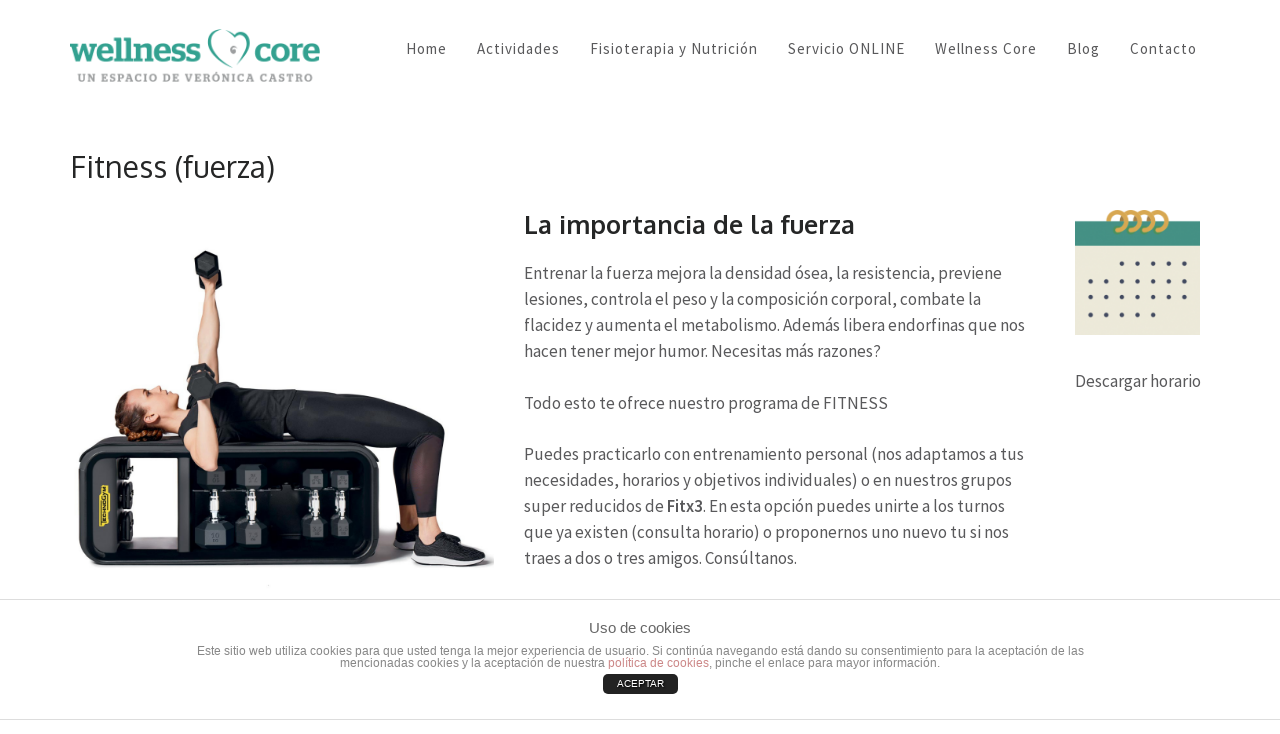

--- FILE ---
content_type: text/html; charset=UTF-8
request_url: http://wellnesscore.es/fitness/
body_size: 11647
content:
<!DOCTYPE html>
<html lang="es"
	itemscope 
	itemtype="http://schema.org/WebSite" 
	prefix="og: http://ogp.me/ns#" >
<head>
<meta charset="UTF-8">
<meta name="viewport" content="width=device-width, initial-scale=1">
<link rel="profile" href="http://gmpg.org/xfn/11">
<link rel="pingback" href="http://wellnesscore.es/xmlrpc.php">

<title>Fitness (fuerza) | Wellness Core</title>

<!-- All in One SEO Pack 2.3.5.1 by Michael Torbert of Semper Fi Web Design[331,376] -->
<meta name="description" itemprop="description" content="La importancia de la fuerza Entrenar la fuerza mejora la densidad ósea, la resistencia, previene lesiones, controla el peso y la composición corporal, combate" />

<link rel="canonical" href="http://wellnesscore.es/fitness/" />
<meta property="og:title" content="Fitness (fuerza) | Wellness Core" />
<meta property="og:type" content="activity" />
<meta property="og:url" content="http://wellnesscore.es/fitness/" />
<meta property="og:image" content="http://wellnesscore.es/wp-content/uploads/2016/06/imagen-destacada-de-la-web.png" />
<meta property="og:site_name" content="Wellness Core" />
<meta property="og:description" content="La importancia de la fuerza  Entrenar la fuerza mejora la densidad ósea, la resistencia, previene lesiones, controla el peso y la composición corporal, combate la flacidez y aumenta el metabolismo. Además libera endorfinas que nos hacen tener mejor humor. Necesitas más razones? Todo esto te ofrece nuestro programa de FITNESS Puedes practicarlo con entrenamiento personal (nos adaptamos a tus necesidades, horarios y objetivos individuales) o en nuestros grupos super reducidos de Fitx3. En esta opción puedes unirte a los turnos que ya existen (consulta horario) o proponernos uno nuevo tu si nos traes a dos o tres amigos. Consúltanos. &nbsp; &nbsp;     Descargar horario" />
<meta name="twitter:card" content="summary" />
<meta name="twitter:title" content="Fitness (fuerza) | Wellness Core" />
<meta name="twitter:description" content="La importancia de la fuerza  Entrenar la fuerza mejora la densidad ósea, la resistencia, previene lesiones, controla el peso y la composición corporal, combate la flacidez y aumenta el metabolismo. Además libera endorfinas que nos hacen tener mejor humor. Necesitas más razones? Todo esto te ofrece nuestro programa de FITNESS Puedes practicarlo con entrenamiento personal (nos adaptamos a tus necesidades, horarios y objetivos individuales) o en nuestros grupos super reducidos de Fitx3. En esta opción puedes unirte a los turnos que ya existen (consulta horario) o proponernos uno nuevo tu si nos traes a dos o tres amigos. Consúltanos. &nbsp; &nbsp;     Descargar horario" />
<meta name="twitter:image" content="http://wellnesscore.es/wp-content/uploads/2016/06/imagen-destacada-de-la-web.png" />
<meta itemprop="image" content="http://wellnesscore.es/wp-content/uploads/2016/06/imagen-destacada-de-la-web.png" />
<!-- /all in one seo pack -->
<link rel='dns-prefetch' href='//www.google.com' />
<link rel='dns-prefetch' href='//ajax.googleapis.com' />
<link rel='dns-prefetch' href='//fonts.googleapis.com' />
<link rel='dns-prefetch' href='//s.w.org' />
<link rel="alternate" type="application/rss+xml" title="Wellness Core &raquo; Feed" href="http://wellnesscore.es/feed/" />
<link rel="alternate" type="application/rss+xml" title="Wellness Core &raquo; Feed de los comentarios" href="http://wellnesscore.es/comments/feed/" />
		<script type="text/javascript">
			window._wpemojiSettings = {"baseUrl":"https:\/\/s.w.org\/images\/core\/emoji\/12.0.0-1\/72x72\/","ext":".png","svgUrl":"https:\/\/s.w.org\/images\/core\/emoji\/12.0.0-1\/svg\/","svgExt":".svg","source":{"concatemoji":"http:\/\/wellnesscore.es\/wp-includes\/js\/wp-emoji-release.min.js?ver=5.3.20"}};
			!function(e,a,t){var n,r,o,i=a.createElement("canvas"),p=i.getContext&&i.getContext("2d");function s(e,t){var a=String.fromCharCode;p.clearRect(0,0,i.width,i.height),p.fillText(a.apply(this,e),0,0);e=i.toDataURL();return p.clearRect(0,0,i.width,i.height),p.fillText(a.apply(this,t),0,0),e===i.toDataURL()}function c(e){var t=a.createElement("script");t.src=e,t.defer=t.type="text/javascript",a.getElementsByTagName("head")[0].appendChild(t)}for(o=Array("flag","emoji"),t.supports={everything:!0,everythingExceptFlag:!0},r=0;r<o.length;r++)t.supports[o[r]]=function(e){if(!p||!p.fillText)return!1;switch(p.textBaseline="top",p.font="600 32px Arial",e){case"flag":return s([127987,65039,8205,9895,65039],[127987,65039,8203,9895,65039])?!1:!s([55356,56826,55356,56819],[55356,56826,8203,55356,56819])&&!s([55356,57332,56128,56423,56128,56418,56128,56421,56128,56430,56128,56423,56128,56447],[55356,57332,8203,56128,56423,8203,56128,56418,8203,56128,56421,8203,56128,56430,8203,56128,56423,8203,56128,56447]);case"emoji":return!s([55357,56424,55356,57342,8205,55358,56605,8205,55357,56424,55356,57340],[55357,56424,55356,57342,8203,55358,56605,8203,55357,56424,55356,57340])}return!1}(o[r]),t.supports.everything=t.supports.everything&&t.supports[o[r]],"flag"!==o[r]&&(t.supports.everythingExceptFlag=t.supports.everythingExceptFlag&&t.supports[o[r]]);t.supports.everythingExceptFlag=t.supports.everythingExceptFlag&&!t.supports.flag,t.DOMReady=!1,t.readyCallback=function(){t.DOMReady=!0},t.supports.everything||(n=function(){t.readyCallback()},a.addEventListener?(a.addEventListener("DOMContentLoaded",n,!1),e.addEventListener("load",n,!1)):(e.attachEvent("onload",n),a.attachEvent("onreadystatechange",function(){"complete"===a.readyState&&t.readyCallback()})),(n=t.source||{}).concatemoji?c(n.concatemoji):n.wpemoji&&n.twemoji&&(c(n.twemoji),c(n.wpemoji)))}(window,document,window._wpemojiSettings);
		</script>
		<style type="text/css">
img.wp-smiley,
img.emoji {
	display: inline !important;
	border: none !important;
	box-shadow: none !important;
	height: 1em !important;
	width: 1em !important;
	margin: 0 .07em !important;
	vertical-align: -0.1em !important;
	background: none !important;
	padding: 0 !important;
}
</style>
	<link rel='stylesheet' id='wp-block-library-css'  href='http://wellnesscore.es/wp-includes/css/dist/block-library/style.min.css?ver=5.3.20' type='text/css' media='all' />
<link rel='stylesheet' id='front-estilos-css'  href='http://wellnesscore.es/wp-content/plugins/asesor-cookies-para-la-ley-en-espana/html/front/estilos.css?ver=5.3.20' type='text/css' media='all' />
<link rel='stylesheet' id='ccf-jquery-ui-css'  href='//ajax.googleapis.com/ajax/libs/jqueryui/1.8.2/themes/smoothness/jquery-ui.css?ver=5.3.20' type='text/css' media='all' />
<link rel='stylesheet' id='ccf-form-css'  href='http://wellnesscore.es/wp-content/plugins/custom-contact-forms/assets/build/css/form.min.css?ver=7.8.2' type='text/css' media='all' />
<link rel='stylesheet' id='siteorigin-panels-front-css'  href='http://wellnesscore.es/wp-content/plugins/siteorigin-panels/css/front-flex.min.css?ver=2.10.13' type='text/css' media='all' />
<link rel='stylesheet' id='sow-social-media-buttons-wire-c27eba684704-css'  href='http://wellnesscore.es/wp-content/uploads/siteorigin-widgets/sow-social-media-buttons-wire-c27eba684704.css?ver=5.3.20' type='text/css' media='all' />
<link rel='stylesheet' id='sow-image-default-d6014b76747a-css'  href='http://wellnesscore.es/wp-content/uploads/siteorigin-widgets/sow-image-default-d6014b76747a.css?ver=5.3.20' type='text/css' media='all' />
<link rel='stylesheet' id='business-one-page-google-fonts-css'  href='//fonts.googleapis.com/css?family=Source+Sans+Pro%3A400%2C400italic%2C600%7COxygen%3A400%2C700&#038;ver=5.3.20' type='text/css' media='all' />
<link rel='stylesheet' id='font-awesome-css'  href='http://wellnesscore.es/wp-content/themes/business-one-page/css/font-awesome.css?ver=5.3.20' type='text/css' media='all' />
<link rel='stylesheet' id='flexslider-css'  href='http://wellnesscore.es/wp-content/themes/business-one-page/css/flexslider.css?ver=5.3.20' type='text/css' media='all' />
<link rel='stylesheet' id='lightslider-css'  href='http://wellnesscore.es/wp-content/themes/business-one-page/css/lightslider.css?ver=5.3.20' type='text/css' media='all' />
<link rel='stylesheet' id='business-one-page-style-css'  href='http://wellnesscore.es/wp-content/themes/business-one-page/style.css?ver=5.3.20' type='text/css' media='all' />
<link rel='stylesheet' id='A2A_SHARE_SAVE-css'  href='http://wellnesscore.es/wp-content/plugins/add-to-any/addtoany.min.css?ver=1.12' type='text/css' media='all' />
<script type='text/javascript' src='http://wellnesscore.es/wp-includes/js/jquery/jquery.js?ver=1.12.4-wp'></script>
<script type='text/javascript' src='http://wellnesscore.es/wp-includes/js/jquery/jquery-migrate.min.js?ver=1.4.1'></script>
<script type='text/javascript'>
/* <![CDATA[ */
var cdp_cookies_info = {"url_plugin":"http:\/\/wellnesscore.es\/wp-content\/plugins\/asesor-cookies-para-la-ley-en-espana\/plugin.php","url_admin_ajax":"http:\/\/wellnesscore.es\/wp-admin\/admin-ajax.php","comportamiento":"aceptar","posicion":"inferior","layout":"ventana"};
/* ]]> */
</script>
<script type='text/javascript' src='http://wellnesscore.es/wp-content/plugins/asesor-cookies-para-la-ley-en-espana/html/front/principal.js?ver=5.3.20'></script>
<script type='text/javascript' src='http://wellnesscore.es/wp-includes/js/jquery/ui/core.min.js?ver=1.11.4'></script>
<script type='text/javascript' src='http://wellnesscore.es/wp-includes/js/jquery/ui/datepicker.min.js?ver=1.11.4'></script>
<script type='text/javascript'>
jQuery(document).ready(function(jQuery){jQuery.datepicker.setDefaults({"closeText":"Cerrar","currentText":"Hoy","monthNames":["enero","febrero","marzo","abril","mayo","junio","julio","agosto","septiembre","octubre","noviembre","diciembre"],"monthNamesShort":["Ene","Feb","Mar","Abr","May","Jun","Jul","Ago","Sep","Oct","Nov","Dic"],"nextText":"Siguiente","prevText":"Anterior","dayNames":["domingo","lunes","martes","mi\u00e9rcoles","jueves","viernes","s\u00e1bado"],"dayNamesShort":["Dom","Lun","Mar","Mi\u00e9","Jue","Vie","S\u00e1b"],"dayNamesMin":["D","L","M","X","J","V","S"],"dateFormat":"d MM, yy","firstDay":1,"isRTL":false});});
</script>
<script type='text/javascript' src='http://wellnesscore.es/wp-includes/js/underscore.min.js?ver=1.8.3'></script>
<script type='text/javascript'>
/* <![CDATA[ */
var ccfSettings = {"ajaxurl":"http:\/\/wellnesscore.es\/wp-admin\/admin-ajax.php","required":"This field is required.","date_required":"Date is required.","hour_required":"Hour is required.","minute_required":"Minute is required.","am-pm_required":"AM\/PM is required.","match":"Emails do not match.","email":"This is not a valid email address.","recaptcha":"Your reCAPTCHA response was incorrect.","recaptcha_theme":"light","phone":"This is not a valid phone number.","digits":"This phone number is not 10 digits","hour":"This is not a valid hour.","date":"This date is not valid.","minute":"This is not a valid minute.","fileExtension":"This is not an allowed file extension","fileSize":"This file is bigger than","unknown":"An unknown error occured.","website":"This is not a valid URL. URL's must start with http(s):\/\/"};
/* ]]> */
</script>
<script type='text/javascript' src='http://wellnesscore.es/wp-content/plugins/custom-contact-forms/assets/build/js/form.min.js?ver=7.8.2'></script>
<link rel='https://api.w.org/' href='http://wellnesscore.es/wp-json/' />
<link rel="EditURI" type="application/rsd+xml" title="RSD" href="http://wellnesscore.es/xmlrpc.php?rsd" />
<link rel="wlwmanifest" type="application/wlwmanifest+xml" href="http://wellnesscore.es/wp-includes/wlwmanifest.xml" /> 
<meta name="generator" content="WordPress 5.3.20" />
<link rel='shortlink' href='http://wellnesscore.es/?p=161' />
		<!-- Custom Logo: hide header text -->
		<style id="custom-logo-css" type="text/css">
			.site-title, .site-description {
				position: absolute;
				clip: rect(1px, 1px, 1px, 1px);
			}
		</style>
		<link rel="alternate" type="application/json+oembed" href="http://wellnesscore.es/wp-json/oembed/1.0/embed?url=http%3A%2F%2Fwellnesscore.es%2Ffitness%2F" />
<link rel="alternate" type="text/xml+oembed" href="http://wellnesscore.es/wp-json/oembed/1.0/embed?url=http%3A%2F%2Fwellnesscore.es%2Ffitness%2F&#038;format=xml" />

<script type="text/javascript"><!--
var a2a_config=a2a_config||{},wpa2a={done:false,html_done:false,script_ready:false,script_load:function(){var a=document.createElement('script'),s=document.getElementsByTagName('script')[0];a.type='text/javascript';a.async=true;a.src='http://static.addtoany.com/menu/page.js';s.parentNode.insertBefore(a,s);wpa2a.script_load=function(){};},script_onready:function(){wpa2a.script_ready=true;if(wpa2a.html_done)wpa2a.init();},init:function(){for(var i=0,el,target,targets=wpa2a.targets,length=targets.length;i<length;i++){el=document.getElementById('wpa2a_'+(i+1));target=targets[i];a2a_config.linkname=target.title;a2a_config.linkurl=target.url;a2a_config.linkmedia=target.media;if(el){a2a.init('page',{target:el});el.id='';}wpa2a.done=true;}wpa2a.targets=[];}};a2a_config.callbacks=a2a_config.callbacks||[];a2a_config.callbacks.push({ready:wpa2a.script_onready});a2a_config.templates=a2a_config.templates||{};a2a_localize = {
	Share: "Compartir",
	Save: "Guardar",
	Subscribe: "Suscribirse",
	Email: "Email",
	Bookmark: "Marcador",
	ShowAll: "Mostrar todo",
	ShowLess: "Mostrar menos",
	FindServices: "Buscar servicios(s)",
	FindAnyServiceToAddTo: "Buscar servicio",
	PoweredBy: "Servicio ofrecido por",
	ShareViaEmail: "Share via email",
	SubscribeViaEmail: "Subscribe via email",
	BookmarkInYourBrowser: "Agregar a marcadores de tu navegador",
	BookmarkInstructions: "Press Ctrl+D or \u2318+D to bookmark this page",
	AddToYourFavorites: "Agregar a favoritos",
	SendFromWebOrProgram: "Send from any email address or email program",
	EmailProgram: "Email program",
	More: "More&#8230;"
};

//--></script>

<!-- WP Content Copy Protection script by Rynaldo Stoltz Starts - http://yooplugins.com/ -->

<div align="center"><noscript>
   <div style="position:fixed; top:0px; left:0px; z-index:3000; height:100%; width:100%; background-color:#FFFFFF">
   <div style="font-family: Trebuchet MS; font-size: 14px; background-color:#FFF000; padding: 10pt;">Oops! It appears that you have disabled your Javascript. In order for you to see this page as it is meant to appear, we ask that you please re-enable your Javascript!</div></div>
   </noscript></div>

<script type="text/javascript">
function disableSelection(e){if(typeof e.onselectstart!="undefined")e.onselectstart=function(){return false};else if(typeof e.style.MozUserSelect!="undefined")e.style.MozUserSelect="none";else e.onmousedown=function(){return false};e.style.cursor="default"}window.onload=function(){disableSelection(document.body)}
</script>

<script type="text/javascript">
document.oncontextmenu=function(e){var t=e||window.event;var n=t.target||t.srcElement;if(n.nodeName!="A")return false};
document.ondragstart=function(){return false};
</script>

<style type="text/css">
* : (input, textarea) {
	-webkit-touch-callout:none;
	-webkit-user-select:none;
}
</style>

<style type="text/css">
img {
	-webkit-touch-callout:none;
	-webkit-user-select:none;
}
</style>

<script type="text/javascript">
window.addEventListener("keydown",function(e){if(e.ctrlKey&&(e.which==65||e.which==66||e.which==67||e.which==70||e.which==73||e.which==80||e.which==83||e.which==85||e.which==86)){e.preventDefault()}});document.keypress=function(e){if(e.ctrlKey&&(e.which==65||e.which==66||e.which==70||e.which==67||e.which==73||e.which==80||e.which==83||e.which==85||e.which==86)){}return false}
</script>

<script type="text/javascript">
document.onkeydown=function(e){e=e||window.event;if(e.keyCode==123||e.keyCode==18){return false}}
</script>

<!-- WP Content Copy Protection script by Rynaldo Stoltz Ends - http://yooplugins.com/ -->





























                <style type="text/css" media="all"
                       id="siteorigin-panels-layouts-head">/* Layout 161 */ #pgc-161-0-0 { width:38.805%;width:calc(38.805% - ( 0.61194968553459 * 30px ) ) } #pl-161 #panel-161-0-0-0 , #pl-161 #panel-161-0-1-0 , #pl-161 #panel-161-0-2-0 {  } #pgc-161-0-1 { width:46.2484%;width:calc(46.2484% - ( 0.53751559930247 * 30px ) ) } #pgc-161-0-2 { width:14.9465%;width:calc(14.9465% - ( 0.85053471516293 * 30px ) ) } #pl-161 .so-panel { margin-bottom:30px } #pl-161 .so-panel:last-child { margin-bottom:0px } #pg-161-0.panel-no-style, #pg-161-0.panel-has-style > .panel-row-style { -webkit-align-items:flex-start;align-items:flex-start } @media (max-width:780px){ #pg-161-0.panel-no-style, #pg-161-0.panel-has-style > .panel-row-style { -webkit-flex-direction:column;-ms-flex-direction:column;flex-direction:column } #pg-161-0 > .panel-grid-cell , #pg-161-0 > .panel-row-style > .panel-grid-cell { width:100%;margin-right:0 } #pgc-161-0-0 , #pgc-161-0-1 { margin-bottom:30px } #pl-161 .panel-grid-cell { padding:0 } #pl-161 .panel-grid .panel-grid-cell-empty { display:none } #pl-161 .panel-grid .panel-grid-cell-mobile-last { margin-bottom:0px }  } </style><link rel="icon" href="http://wellnesscore.es/wp-content/uploads/2016/06/favico-70x70.png" sizes="32x32" />
<link rel="icon" href="http://wellnesscore.es/wp-content/uploads/2016/06/favico.png" sizes="192x192" />
<link rel="apple-touch-icon-precomposed" href="http://wellnesscore.es/wp-content/uploads/2016/06/favico.png" />
<meta name="msapplication-TileImage" content="http://wellnesscore.es/wp-content/uploads/2016/06/favico.png" />
</head>

<body class="page-template-default page page-id-161 wp-custom-logo siteorigin-panels siteorigin-panels-before-js full-width">
<div id="page" class="site">
	
	<div id="home">
        
        <header id="masthead" class="site-header" role="banner">
        	
            <div class="container">
				
                <div class="site-branding">
            		
                    <a href="http://wellnesscore.es/" class="custom-logo-link" rel="home"><img width="250" height="33" src="http://wellnesscore.es/wp-content/uploads/2016/06/cropped-cropped-logo_recortado-1-1.png" class="custom-logo" alt="Wellness Core" /></a>		
           			<h1 class="site-title"><a href="http://wellnesscore.es/" rel="home">Wellness Core</a></h1>                   		
                                    			<p class="site-description">Un espacio de Verónica Castro</p>
            		            	</div><!-- .site-branding -->
                
                <div id="nav-anchor"></div>
				
                                    <nav id="site-navigation" class="main-navigation" role="navigation">
                        <div class="menu-menu-1-container"><ul id="primary-menu" class="menu"><li id="menu-item-31" class="menu-item menu-item-type-post_type menu-item-object-page menu-item-home menu-item-31"><a href="http://wellnesscore.es/">Home</a></li>
<li id="menu-item-104" class="menu-item menu-item-type-custom menu-item-object-custom current-menu-ancestor current-menu-parent menu-item-has-children menu-item-104"><a href="#">Actividades</a>
<ul class="sub-menu">
	<li id="menu-item-107" class="menu-item menu-item-type-post_type menu-item-object-page menu-item-107"><a href="http://wellnesscore.es/hipopresivos/">Hipopresivos</a></li>
	<li id="menu-item-148" class="menu-item menu-item-type-post_type menu-item-object-page menu-item-148"><a href="http://wellnesscore.es/embarazo-2/">Embarazo y Post Parto</a></li>
	<li id="menu-item-149" class="menu-item menu-item-type-post_type menu-item-object-page menu-item-149"><a href="http://wellnesscore.es/espalda-sana/">Espalda sana</a></li>
	<li id="menu-item-155" class="menu-item menu-item-type-post_type menu-item-object-page menu-item-155"><a href="http://wellnesscore.es/entrenamiento-personal/">Entrenamiento personal</a></li>
	<li id="menu-item-41" class="menu-item menu-item-type-post_type menu-item-object-page menu-item-41"><a href="http://wellnesscore.es/noestress/">RESPIRA&#8230;</a></li>
	<li id="menu-item-166" class="menu-item menu-item-type-post_type menu-item-object-page current-menu-item page_item page-item-161 current_page_item menu-item-166"><a href="http://wellnesscore.es/fitness/" aria-current="page">Fitness (fuerza)</a></li>
</ul>
</li>
<li id="menu-item-36" class="menu-item menu-item-type-post_type menu-item-object-page menu-item-36"><a href="http://wellnesscore.es/fisioterapia-y-nutricion/">Fisioterapia y Nutrición</a></li>
<li id="menu-item-160" class="menu-item menu-item-type-post_type menu-item-object-page menu-item-160"><a href="http://wellnesscore.es/servicioonline-2/">Servicio ONLINE</a></li>
<li id="menu-item-216" class="menu-item menu-item-type-custom menu-item-object-custom menu-item-has-children menu-item-216"><a href="#">Wellness Core</a>
<ul class="sub-menu">
	<li id="menu-item-40" class="menu-item menu-item-type-post_type menu-item-object-page menu-item-40"><a href="http://wellnesscore.es/wellness-core/">Sobre Nosotros</a></li>
	<li id="menu-item-221" class="menu-item menu-item-type-post_type menu-item-object-page menu-item-221"><a href="http://wellnesscore.es/equipo-de-profesionales/">Equipo de Profesionales</a></li>
	<li id="menu-item-222" class="menu-item menu-item-type-post_type menu-item-object-page menu-item-222"><a href="http://wellnesscore.es/instalaciones/">Instalaciones</a></li>
</ul>
</li>
<li id="menu-item-34" class="menu-item menu-item-type-post_type menu-item-object-page menu-item-34"><a href="http://wellnesscore.es/blog/">Blog</a></li>
<li id="menu-item-35" class="menu-item menu-item-type-post_type menu-item-object-page menu-item-35"><a href="http://wellnesscore.es/contacto/">Contacto</a></li>
</ul></div>                    </nav><!-- #site-navigation -->
                                
			</div><!-- .container -->
            
        </header><!-- #masthead -->
        
                
    </div><!-- #home -->
    
            <div id="content" class="site-content">
            <div class="container">
                <div class="row">
                
    <div id="primary" class="content-area">
		<main id="main" class="site-main" role="main">

			
<article id="post-161" class="post-161 page type-page status-publish hentry">
	
        <header class="entry-header">
		<h1 class="entry-title">Fitness (fuerza)</h1>	</header><!-- .entry-header -->

	<div class="entry-content">
		<div id="pl-161"  class="panel-layout" ><div id="pg-161-0"  class="panel-grid panel-no-style" ><div id="pgc-161-0-0"  class="panel-grid-cell" ><div id="panel-161-0-0-0" class="so-panel widget widget_sow-image panel-first-child panel-last-child" data-index="0" ><div class="so-widget-sow-image so-widget-sow-image-default-d6014b76747a">

<div class="sow-image-container">
	<img src="http://wellnesscore.es/wp-content/uploads/2021/08/tech.png" width="1080" height="1080" srcset="http://wellnesscore.es/wp-content/uploads/2021/08/tech.png 1080w, http://wellnesscore.es/wp-content/uploads/2021/08/tech-300x300.png 300w, http://wellnesscore.es/wp-content/uploads/2021/08/tech-1024x1024.png 1024w, http://wellnesscore.es/wp-content/uploads/2021/08/tech-150x150.png 150w, http://wellnesscore.es/wp-content/uploads/2021/08/tech-768x768.png 768w, http://wellnesscore.es/wp-content/uploads/2021/08/tech-111x111.png 111w" sizes="(max-width: 1080px) 100vw, 1080px" alt="" 		class="so-widget-image"/>
</div>

</div></div></div><div id="pgc-161-0-1"  class="panel-grid-cell" ><div id="panel-161-0-1-0" class="so-panel widget widget_sow-editor panel-first-child panel-last-child" data-index="1" ><div class="so-widget-sow-editor so-widget-sow-editor-base"><h3 class="widget-title">La importancia de la fuerza</h3>
<div class="siteorigin-widget-tinymce textwidget">
	<p>Entrenar la fuerza mejora la densidad ósea, la resistencia, previene lesiones, controla el peso y la composición corporal, combate la flacidez y aumenta el metabolismo. Además libera endorfinas que nos hacen tener mejor humor. Necesitas más razones?</p>
<p>Todo esto te ofrece nuestro programa de FITNESS</p>
<p>Puedes practicarlo con entrenamiento personal (nos adaptamos a tus necesidades, horarios y objetivos individuales) o en nuestros grupos super reducidos de <strong>Fitx3</strong>. En esta opción puedes unirte a los turnos que ya existen (consulta horario) o proponernos uno nuevo tu si nos traes a dos o tres amigos. Consúltanos.</p>
<p>&nbsp;</p>
<p>&nbsp;</p>
</div>
</div></div></div><div id="pgc-161-0-2"  class="panel-grid-cell" ><div id="panel-161-0-2-0" class="so-panel widget widget_sow-editor panel-first-child panel-last-child" data-index="2" ><div class="so-widget-sow-editor so-widget-sow-editor-base">
<div class="siteorigin-widget-tinymce textwidget">
	<p style="text-align: center;"><a href="http://wellnesscore.es/wp-content/uploads/2025/08/HORARIO.png" target="_blank" rel="noopener"><img class="alignnone wp-image-404" src="http://wellnesscore.es/wp-content/uploads/2016/06/calendario.png" alt="calendario" width="125" height="125" srcset="http://wellnesscore.es/wp-content/uploads/2016/06/calendario.png 256w, http://wellnesscore.es/wp-content/uploads/2016/06/calendario-150x150.png 150w, http://wellnesscore.es/wp-content/uploads/2016/06/calendario-111x111.png 111w" sizes="(max-width: 125px) 100vw, 125px" /></a></p>
<p style="text-align: center;">Descargar horario</p>
</div>
</div></div></div></div></div><div class="addtoany_share_save_container addtoany_content_bottom"><div class="addtoany_header">¡Gracias por compartir!</div><div class="a2a_kit a2a_kit_size_20 addtoany_list a2a_target" id="wpa2a_1"><a class="a2a_button_facebook" href="http://www.addtoany.com/add_to/facebook?linkurl=http%3A%2F%2Fwellnesscore.es%2Ffitness%2F&amp;linkname=Fitness%20%28fuerza%29" title="Facebook" rel="nofollow" target="_blank"></a><a class="a2a_button_twitter" href="http://www.addtoany.com/add_to/twitter?linkurl=http%3A%2F%2Fwellnesscore.es%2Ffitness%2F&amp;linkname=Fitness%20%28fuerza%29" title="Twitter" rel="nofollow" target="_blank"></a><a class="a2a_button_google_plus" href="http://www.addtoany.com/add_to/google_plus?linkurl=http%3A%2F%2Fwellnesscore.es%2Ffitness%2F&amp;linkname=Fitness%20%28fuerza%29" title="Google+" rel="nofollow" target="_blank"></a>
<script type="text/javascript"><!--
if(wpa2a)wpa2a.script_load();
//--></script>
</div></div>	</div><!-- .entry-content -->

	<footer class="entry-footer">
			</footer><!-- .entry-footer -->
</article><!-- #post-## -->

		</main><!-- #main -->
	</div><!-- #primary -->
            
                    </div><!-- .row -->
            </div><!-- .container -->    
        </div><!-- #content -->
        
	<footer id="colophon" class="site-footer" role="contentinfo">
		
        <div class="container">
			
                        <div class="footer-t">
				<div class="row">
					
                                        <div class="columns-3">
						<section id="text-5" class="widget widget_text">			<div class="textwidget"><img src="http://wellnesscore.es/wp-content/uploads/2016/06/footer.jpg"></div>
		</section>					</div>
					                    
                                        <div class="columns-3">
						<section id="text-4" class="widget widget_text">			<div class="textwidget"><div style="text-align: center;" >

<a href="http://wellnesscore.es/"> <img src="http://wellnesscore.es/wp-content/uploads/2016/06/cropped-logo_recortado-1.png" style="width: 250px;"> </a>

<br> <br>

Plazuela Florencio Rodriguez 2, 1ºB
<br>  33206, Gijón, Asturias.
<br> Teléfono: 600 225 453
<br> E-Mail: verocastro@wellnesscore.es


</div></div>
		</section><section id="sow-social-media-buttons-2" class="widget widget_sow-social-media-buttons"><div class="so-widget-sow-social-media-buttons so-widget-sow-social-media-buttons-wire-466cd9c2670c">
<div class="social-media-button-container">
	
		<a class="ow-button-hover sow-social-media-button-facebook sow-social-media-button" title="Wellness Core en Facebook" aria-label="Wellness Core en Facebook" target="_blank" rel="noopener noreferrer" href="https://www.facebook.com/wellnescore/?fref=ts" >
			<span>
								<span class="sow-icon-fontawesome sow-fab" data-sow-icon="&#xf39e;" ></span>							</span>
		</a>
	
		<a class="ow-button-hover sow-social-media-button-twitter sow-social-media-button" title="Wellness Core en Twitter" aria-label="Wellness Core en Twitter" target="_blank" rel="noopener noreferrer" href="https://twitter.com/VeroHipoGijon" >
			<span>
								<span class="sow-icon-fontawesome sow-fab" data-sow-icon="&#xf099;" ></span>							</span>
		</a>
	
		<a class="ow-button-hover sow-social-media-button-instagram sow-social-media-button" title="Wellness Core en Instagram" aria-label="Wellness Core en Instagram" target="_blank" rel="noopener noreferrer" href="https://www.instagram.com/verohipopresivogijon/" >
			<span>
								<span class="sow-icon-fontawesome sow-fab" data-sow-icon="&#xf16d;" ></span>							</span>
		</a>
	
		<a class="ow-button-hover sow-social-media-button-google-plus sow-social-media-button" title="Wellness Core en Google Plus" aria-label="Wellness Core en Google Plus" target="_blank" rel="noopener noreferrer" href="https://plus.google.com/u/0/107331155194150556180" >
			<span>
								<span class="sow-icon-fontawesome sow-fab" data-sow-icon="&#xf0d5;" ></span>							</span>
		</a>
	</div>
</div></section>					</div>
                    					
                                        <div class="columns-3">
						  <section id="mailpoet_form-2" class="widget widget_mailpoet_form">

      <h2 class="widget-title">Suscríbete a nuestro Boletín</h2>
  
  <div id="mailpoet_form_1" class="mailpoet_form mailpoet_form_widget">
    <style type="text/css">.mailpoet_hp_email_label{display:none;}#mailpoet_form_1 .mailpoet_form {  }
#mailpoet_form_1 .mailpoet_paragraph { line-height: 20px; }
#mailpoet_form_1 .mailpoet_segment_label, #mailpoet_form_1 .mailpoet_text_label, #mailpoet_form_1 .mailpoet_textarea_label, #mailpoet_form_1 .mailpoet_select_label, #mailpoet_form_1 .mailpoet_radio_label, #mailpoet_form_1 .mailpoet_checkbox_label, #mailpoet_form_1 .mailpoet_list_label, #mailpoet_form_1 .mailpoet_date_label { display: block; font-weight: bold; }
#mailpoet_form_1 .mailpoet_text, #mailpoet_form_1 .mailpoet_textarea, #mailpoet_form_1 .mailpoet_select, #mailpoet_form_1 .mailpoet_date_month, #mailpoet_form_1 .mailpoet_date_day, #mailpoet_form_1 .mailpoet_date_year, #mailpoet_form_1 .mailpoet_date { display: block; }
#mailpoet_form_1 .mailpoet_text, #mailpoet_form_1 .mailpoet_textarea { width: 200px; }
#mailpoet_form_1 .mailpoet_checkbox {  }
#mailpoet_form_1 .mailpoet_submit input {  }
#mailpoet_form_1 .mailpoet_divider {  }
#mailpoet_form_1 .mailpoet_message {  }
#mailpoet_form_1 .mailpoet_validate_success { font-weight: 600; color: #468847; }
#mailpoet_form_1 .mailpoet_validate_error { color: #b94a48; }
#mailpoet_form_1 .mailpoet_form_loading { width: 30px; text-align: center; line-height: normal; }
#mailpoet_form_1 .mailpoet_form_loading > span { width: 5px; height: 5px; background-color: #5b5b5b; }</style>
    <form
      target="_self"
      method="post"
      action="http://wellnesscore.es/wp-admin/admin-post.php?action=mailpoet_subscription_form"
      class="mailpoet_form mailpoet_form_widget"
      novalidate
    >
      <input type="hidden" name="data[form_id]" value="1" />
      <input type="hidden" name="token" value="ba3717107e" />
      <input type="hidden" name="api_version" value="v1" />
      <input type="hidden" name="endpoint" value="subscribers" />
      <input type="hidden" name="mailpoet_method" value="subscribe" />

      <label class="mailpoet_hp_email_label">Por favor, deja este campo vacío<input type="email" name="data[email]"></label><p class="mailpoet_paragraph"><label class="mailpoet_text_label">Nombre</label><input type="text" class="mailpoet_text" name="data[form_field_NzQyMjcyYzVmOWJkX2ZpcnN0X25hbWU=]" title="Nombre" value=""  /></p>
<p class="mailpoet_paragraph"><label class="mailpoet_text_label">Correo electrónico <span class="mailpoet_required">*</span></label><input type="email" class="mailpoet_text" name="data[form_field_MzM4Nzg3ZDFiMzZjX2VtYWls]" title="Correo electrónico" value="" data-automation-id="form_email" data-parsley-required="true" data-parsley-minlength="6" data-parsley-maxlength="150" data-parsley-error-message="Por favor, especifica una dirección de correo electrónico válida." data-parsley-required-message="Este campo es obligatorio."/></p>
<p class="mailpoet_paragraph">Mantenemos tu datos en privado. Lee nuestra política de privacidad para más información.</p>
<p class="mailpoet_paragraph"><input type="submit" class="mailpoet_submit" value="¡Suscríbete!" data-automation-id="subscribe-submit-button" /><span class="mailpoet_form_loading"><span class="mailpoet_bounce1"></span><span class="mailpoet_bounce2"></span><span class="mailpoet_bounce3"></span></span></p>

      <div class="mailpoet_message">
        <p class="mailpoet_validate_success"
                    style="display:none;"
                  >Revisa tu bandeja de entrada o la carpeta de spam para confirmar tu suscripción.
        </p>
        <p class="mailpoet_validate_error"
                    style="display:none;"
                  >        </p>
      </div>
    </form>
  </div>
  </section>
					</div>
                                        
				</div><!-- .row -->
			</div><!-- .footer-t -->
            <div class="site-info">Copyright &copy;  2026 <a href="http://wellnesscore.es/">Wellness Core</a> &middot;  <a href="http://raratheme.com/" rel="designer"></a> &middot;  <a href="https://wordpress.org/"></a> <a href="http://wellnesscore.es/aviso-legal/"> Aviso Legal </a> ·· <a href="http://wellnesscore.es/politica-de-cookies/"> Política de Cookies ·· </a> <a href="http://wellnesscore.es/contacto/"> Contacto </a> </div>            
		</div><!-- .container -->
        
		<a href="#page" class="scrollup">Scroll</a>
        
	</footer><!-- #colophon -->
</div><!-- #page -->


<script type="text/javascript"><!--
wpa2a.targets=[
{title:"Fitness (fuerza)",url:"http://wellnesscore.es/fitness/"}];
wpa2a.html_done=true;if(wpa2a.script_ready&&!wpa2a.done)wpa2a.init();wpa2a.script_load();
//--></script>
<!-- HTML del pié de página -->
<div class="cdp-cookies-alerta  cdp-cookies-layout-ventana cdp-cookies-pos-inferior cdp-cookies-tema-blanco">
	<div class="cdp-cookies-texto">
		<h4 style="font-size:15px !important;line-height:15px !important">Uso de cookies</h4><p style="font-size:12px !important;line-height:12px !important">Este sitio web utiliza cookies para que usted tenga la mejor experiencia de usuario. Si continúa navegando está dando su consentimiento para la aceptación de las mencionadas cookies y la aceptación de nuestra <a href="http://wellnesscore.es/politica-de-cookies/" style="font-size:12px !important;line-height:12px !important">política de cookies</a>, pinche el enlace para mayor información.
		<a href="javascript:;" class="cdp-cookies-boton-cerrar">ACEPTAR</a>
	</div>
</div>
<link rel='stylesheet' id='sow-social-media-buttons-wire-466cd9c2670c-css'  href='http://wellnesscore.es/wp-content/uploads/siteorigin-widgets/sow-social-media-buttons-wire-466cd9c2670c.css?ver=5.3.20' type='text/css' media='all' />
<link rel='stylesheet' id='siteorigin-widget-icon-font-fontawesome-css'  href='http://wellnesscore.es/wp-content/plugins/so-widgets-bundle/icons/fontawesome/style.css?ver=5.3.20' type='text/css' media='all' />
<link rel='stylesheet' id='mailpoet_public-css'  href='http://wellnesscore.es/wp-content/plugins/mailpoet/assets/dist/css/public.75b7aa11.css?ver=5.3.20' type='text/css' media='all' />
<script type='text/javascript' src='//www.google.com/recaptcha/api.js?ver=7.8.2&#038;onload=ccfRecaptchaOnload&#038;render=explicit'></script>
<script type='text/javascript' src='http://wellnesscore.es/wp-includes/js/imagesloaded.min.js?ver=3.2.0'></script>
<script type='text/javascript' src='http://wellnesscore.es/wp-includes/js/masonry.min.js?ver=3.3.2'></script>
<script type='text/javascript' src='http://wellnesscore.es/wp-content/themes/business-one-page/js/lightslider.js?ver=1.1.5'></script>
<script type='text/javascript' src='http://wellnesscore.es/wp-content/themes/business-one-page/js/headroom.js?ver=0.7.0'></script>
<script type='text/javascript' src='http://wellnesscore.es/wp-content/themes/business-one-page/js/jquery.flexslider.js?ver=2.6.0'></script>
<script type='text/javascript' src='http://wellnesscore.es/wp-content/themes/business-one-page/js/scroll-nav.js?ver=3.0.0'></script>
<script type='text/javascript'>
/* <![CDATA[ */
var business_one_page_data = {"auto":"1","loop":"1","pager":"","animation":"slide","speed":"7000","a_speed":"600"};
/* ]]> */
</script>
<script type='text/javascript' src='http://wellnesscore.es/wp-content/themes/business-one-page/js/custom.js?ver=20160104'></script>
<script type='text/javascript' src='http://wellnesscore.es/wp-includes/js/wp-embed.min.js?ver=5.3.20'></script>
<script type='text/javascript' src='http://wellnesscore.es/wp-content/plugins/mailpoet/assets/dist/js/vendor.f0510aa6.js?ver=3.40.1'></script>
<script type='text/javascript'>
/* <![CDATA[ */
var MailPoetForm = {"ajax_url":"http:\/\/wellnesscore.es\/wp-admin\/admin-ajax.php","is_rtl":""};
/* ]]> */
</script>
<script type='text/javascript' src='http://wellnesscore.es/wp-content/plugins/mailpoet/assets/dist/js/public.f80edd11.js?ver=3.40.1'></script>
<script type='text/javascript'>
function initMailpoetTranslation() {
  if (typeof MailPoet !== 'undefined') {
    MailPoet.I18n.add('ajaxFailedErrorMessage', 'An error has happened while performing a request, please try again later.')
  } else {
    setTimeout(initMailpoetTranslation, 250);
  }
}
setTimeout(initMailpoetTranslation, 250);
</script>
<script type="text/javascript">document.body.className = document.body.className.replace("siteorigin-panels-before-js","");</script>
</body>
</html>


--- FILE ---
content_type: text/css
request_url: http://wellnesscore.es/wp-content/uploads/siteorigin-widgets/sow-social-media-buttons-wire-c27eba684704.css?ver=5.3.20
body_size: 4437
content:
.so-widget-sow-social-media-buttons-wire-c27eba684704 .social-media-button-container {
  zoom: 1;
  text-align: center;
  /*
    &:after {
        content:"";
        display:inline-block;
        width:100%;
    }
    */
}
.so-widget-sow-social-media-buttons-wire-c27eba684704 .social-media-button-container:before {
  content: '';
  display: block;
}
.so-widget-sow-social-media-buttons-wire-c27eba684704 .social-media-button-container:after {
  content: '';
  display: table;
  clear: both;
}
@media (max-width: 780px) {
  .so-widget-sow-social-media-buttons-wire-c27eba684704 .social-media-button-container {
    text-align: left;
  }
}
.so-widget-sow-social-media-buttons-wire-c27eba684704 .sow-social-media-button-facebook {
  background: transparent;
  text-shadow: 0 1px 0 rgba(0, 0, 0, 0.05);
  color: #32a08f !important;
  border: 2px solid #32a08f;
}
.so-widget-sow-social-media-buttons-wire-c27eba684704 .sow-social-media-button-facebook:visited,
.so-widget-sow-social-media-buttons-wire-c27eba684704 .sow-social-media-button-facebook:active,
.so-widget-sow-social-media-buttons-wire-c27eba684704 .sow-social-media-button-facebook:hover {
  color: #32a08f !important;
}
.so-widget-sow-social-media-buttons-wire-c27eba684704 .sow-social-media-button-facebook.ow-button-hover:hover {
  background: #32a08f;
}
.so-widget-sow-social-media-buttons-wire-c27eba684704 .sow-social-media-button-facebook.ow-button-hover:hover {
  color: #ffffff !important;
}
.so-widget-sow-social-media-buttons-wire-c27eba684704 .sow-social-media-button-twitter {
  background: transparent;
  text-shadow: 0 1px 0 rgba(0, 0, 0, 0.05);
  color: #32a08f !important;
  border: 2px solid #32a08f;
}
.so-widget-sow-social-media-buttons-wire-c27eba684704 .sow-social-media-button-twitter:visited,
.so-widget-sow-social-media-buttons-wire-c27eba684704 .sow-social-media-button-twitter:active,
.so-widget-sow-social-media-buttons-wire-c27eba684704 .sow-social-media-button-twitter:hover {
  color: #32a08f !important;
}
.so-widget-sow-social-media-buttons-wire-c27eba684704 .sow-social-media-button-twitter.ow-button-hover:hover {
  background: #32a08f;
}
.so-widget-sow-social-media-buttons-wire-c27eba684704 .sow-social-media-button-twitter.ow-button-hover:hover {
  color: #ffffff !important;
}
.so-widget-sow-social-media-buttons-wire-c27eba684704 .sow-social-media-button-instagram {
  background: transparent;
  text-shadow: 0 1px 0 rgba(0, 0, 0, 0.05);
  color: #32a08f !important;
  border: 2px solid #32a08f;
}
.so-widget-sow-social-media-buttons-wire-c27eba684704 .sow-social-media-button-instagram:visited,
.so-widget-sow-social-media-buttons-wire-c27eba684704 .sow-social-media-button-instagram:active,
.so-widget-sow-social-media-buttons-wire-c27eba684704 .sow-social-media-button-instagram:hover {
  color: #32a08f !important;
}
.so-widget-sow-social-media-buttons-wire-c27eba684704 .sow-social-media-button-instagram.ow-button-hover:hover {
  background: #32a08f;
}
.so-widget-sow-social-media-buttons-wire-c27eba684704 .sow-social-media-button-instagram.ow-button-hover:hover {
  color: #ffffff !important;
}
.so-widget-sow-social-media-buttons-wire-c27eba684704 .sow-social-media-button-google-plus {
  background: transparent;
  text-shadow: 0 1px 0 rgba(0, 0, 0, 0.05);
  color: #32a08f !important;
  border: 2px solid #32a08f;
}
.so-widget-sow-social-media-buttons-wire-c27eba684704 .sow-social-media-button-google-plus:visited,
.so-widget-sow-social-media-buttons-wire-c27eba684704 .sow-social-media-button-google-plus:active,
.so-widget-sow-social-media-buttons-wire-c27eba684704 .sow-social-media-button-google-plus:hover {
  color: #32a08f !important;
}
.so-widget-sow-social-media-buttons-wire-c27eba684704 .sow-social-media-button-google-plus.ow-button-hover:hover {
  background: #32a08f;
}
.so-widget-sow-social-media-buttons-wire-c27eba684704 .sow-social-media-button-google-plus.ow-button-hover:hover {
  color: #ffffff !important;
}
.so-widget-sow-social-media-buttons-wire-c27eba684704 .sow-social-media-button {
  font-size: 1em;
  padding: 1em 1em;
  margin: 0.1em 0.05em 0.1em 0.05em;
  display: inline-block;
  text-align: center;
  vertical-align: middle;
  line-height: 1em;
  -webkit-border-radius: 1.5em;
  -moz-border-radius: 1.5em;
  border-radius: 1.5em;
}
.so-widget-sow-social-media-buttons-wire-c27eba684704 .sow-social-media-button .sow-icon-fontawesome {
  width: 1em;
  height: 1em;
  display: inline-block;
}

--- FILE ---
content_type: text/css
request_url: http://wellnesscore.es/wp-content/uploads/siteorigin-widgets/sow-social-media-buttons-wire-466cd9c2670c.css?ver=5.3.20
body_size: 4437
content:
.so-widget-sow-social-media-buttons-wire-466cd9c2670c .social-media-button-container {
  zoom: 1;
  text-align: center;
  /*
    &:after {
        content:"";
        display:inline-block;
        width:100%;
    }
    */
}
.so-widget-sow-social-media-buttons-wire-466cd9c2670c .social-media-button-container:before {
  content: '';
  display: block;
}
.so-widget-sow-social-media-buttons-wire-466cd9c2670c .social-media-button-container:after {
  content: '';
  display: table;
  clear: both;
}
@media (max-width: 780px) {
  .so-widget-sow-social-media-buttons-wire-466cd9c2670c .social-media-button-container {
    text-align: left;
  }
}
.so-widget-sow-social-media-buttons-wire-466cd9c2670c .sow-social-media-button-facebook {
  background: transparent;
  text-shadow: 0 1px 0 rgba(0, 0, 0, 0.05);
  color: #32a08f !important;
  border: 2px solid #32a08f;
}
.so-widget-sow-social-media-buttons-wire-466cd9c2670c .sow-social-media-button-facebook:visited,
.so-widget-sow-social-media-buttons-wire-466cd9c2670c .sow-social-media-button-facebook:active,
.so-widget-sow-social-media-buttons-wire-466cd9c2670c .sow-social-media-button-facebook:hover {
  color: #32a08f !important;
}
.so-widget-sow-social-media-buttons-wire-466cd9c2670c .sow-social-media-button-facebook.ow-button-hover:hover {
  background: #32a08f;
}
.so-widget-sow-social-media-buttons-wire-466cd9c2670c .sow-social-media-button-facebook.ow-button-hover:hover {
  color: #ffffff !important;
}
.so-widget-sow-social-media-buttons-wire-466cd9c2670c .sow-social-media-button-twitter {
  background: transparent;
  text-shadow: 0 1px 0 rgba(0, 0, 0, 0.05);
  color: #32a08f !important;
  border: 2px solid #32a08f;
}
.so-widget-sow-social-media-buttons-wire-466cd9c2670c .sow-social-media-button-twitter:visited,
.so-widget-sow-social-media-buttons-wire-466cd9c2670c .sow-social-media-button-twitter:active,
.so-widget-sow-social-media-buttons-wire-466cd9c2670c .sow-social-media-button-twitter:hover {
  color: #32a08f !important;
}
.so-widget-sow-social-media-buttons-wire-466cd9c2670c .sow-social-media-button-twitter.ow-button-hover:hover {
  background: #32a08f;
}
.so-widget-sow-social-media-buttons-wire-466cd9c2670c .sow-social-media-button-twitter.ow-button-hover:hover {
  color: #ffffff !important;
}
.so-widget-sow-social-media-buttons-wire-466cd9c2670c .sow-social-media-button-instagram {
  background: transparent;
  text-shadow: 0 1px 0 rgba(0, 0, 0, 0.05);
  color: #32a08f !important;
  border: 2px solid #32a08f;
}
.so-widget-sow-social-media-buttons-wire-466cd9c2670c .sow-social-media-button-instagram:visited,
.so-widget-sow-social-media-buttons-wire-466cd9c2670c .sow-social-media-button-instagram:active,
.so-widget-sow-social-media-buttons-wire-466cd9c2670c .sow-social-media-button-instagram:hover {
  color: #32a08f !important;
}
.so-widget-sow-social-media-buttons-wire-466cd9c2670c .sow-social-media-button-instagram.ow-button-hover:hover {
  background: #32a08f;
}
.so-widget-sow-social-media-buttons-wire-466cd9c2670c .sow-social-media-button-instagram.ow-button-hover:hover {
  color: #ffffff !important;
}
.so-widget-sow-social-media-buttons-wire-466cd9c2670c .sow-social-media-button-google-plus {
  background: transparent;
  text-shadow: 0 1px 0 rgba(0, 0, 0, 0.05);
  color: #32a08f !important;
  border: 2px solid #32a08f;
}
.so-widget-sow-social-media-buttons-wire-466cd9c2670c .sow-social-media-button-google-plus:visited,
.so-widget-sow-social-media-buttons-wire-466cd9c2670c .sow-social-media-button-google-plus:active,
.so-widget-sow-social-media-buttons-wire-466cd9c2670c .sow-social-media-button-google-plus:hover {
  color: #32a08f !important;
}
.so-widget-sow-social-media-buttons-wire-466cd9c2670c .sow-social-media-button-google-plus.ow-button-hover:hover {
  background: #32a08f;
}
.so-widget-sow-social-media-buttons-wire-466cd9c2670c .sow-social-media-button-google-plus.ow-button-hover:hover {
  color: #ffffff !important;
}
.so-widget-sow-social-media-buttons-wire-466cd9c2670c .sow-social-media-button {
  font-size: 1em;
  padding: 1em 1em;
  margin: 0.1em 0.05em 0.1em 0.05em;
  display: inline-block;
  text-align: center;
  vertical-align: middle;
  line-height: 1em;
  -webkit-border-radius: 1.5em;
  -moz-border-radius: 1.5em;
  border-radius: 1.5em;
}
.so-widget-sow-social-media-buttons-wire-466cd9c2670c .sow-social-media-button .sow-icon-fontawesome {
  width: 1em;
  height: 1em;
  display: inline-block;
}